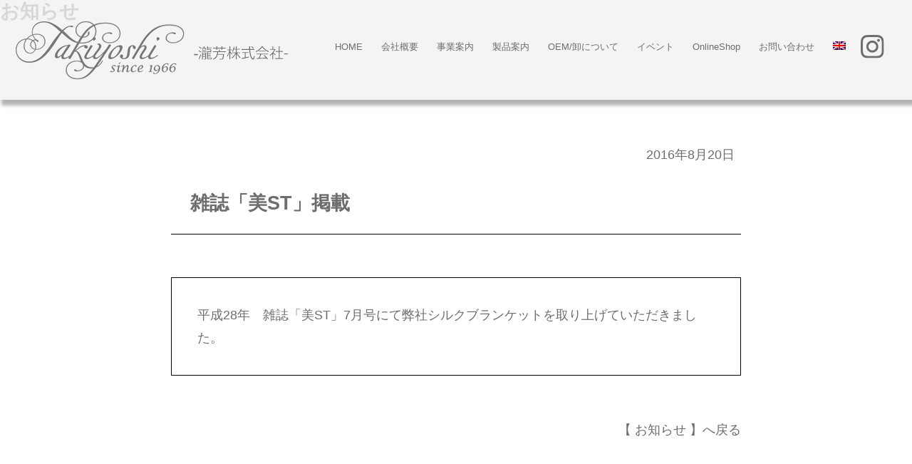

--- FILE ---
content_type: text/html; charset=UTF-8
request_url: https://takiyoshi.jp/2016/08/20/%E9%9B%91%E8%AA%8C%E3%80%8C%E7%BE%8Est%E3%80%8D%E3%81%AB%E6%8E%B2%E8%BC%89%E3%81%84%E3%81%9F%E3%81%A0%E3%81%8D%E3%81%BE%E3%81%97%E3%81%9F%E3%80%82/
body_size: 5033
content:

<!doctype html>
<html>
<head>
<meta charset="utf-8">
<meta name="viewport" content="width=device-width, initial-scale=1">
<title>雑誌「美ST」掲載｜瀧芳株式会社 | 寝装具・アパレル生地瀧芳株式会社 | 泉州のシルク毛布、シルク製品</title>
<meta name="Keywords" content="シルク毛布,シルク製品,寝具,瀧芳,泉大津">
<meta name="Description" content="世界で唯一「シルクの起毛」を実現。 毛布のまち・泉大津の歴史が織りなす最高級の品質を是非ご体感下さいませ。">
<link rel="icon" href="https://takiyoshi.jp/jp/wp-content/themes/takiyoshi_tmp/common/favicon.ico" type="image/vnd.microsoft.icon">
    <link href="https://takiyoshi.jp/jp/wp-content/themes/takiyoshi_tmp/css/common.css" type="text/css" rel="stylesheet">
    <link href="https://takiyoshi.jp/jp/wp-content/themes/takiyoshi_tmp/css/menu.css" type="text/css" rel="stylesheet">
<link href="https://cdnjs.cloudflare.com/ajax/libs/font-awesome/6.7.2/css/all.min.css" rel="stylesheet">
<script src="https://ajax.googleapis.com/ajax/libs/jquery/3.4.1/jquery.min.js"></script>
    <script src="https://takiyoshi.jp/jp/wp-content/themes/takiyoshi_tmp/js/javascript.js"></script>
<link rel="stylesheet" type="text/css" href="https://takiyoshi.jp/jp/wp-content/themes/takiyoshi_tmp/slick/slick.css"/>
<link rel="stylesheet" href="https://takiyoshi.jp/jp/wp-content/themes/takiyoshi_tmp/slick/slick-theme.css">
<script type="text/javascript" src="https://takiyoshi.jp/jp/wp-content/themes/takiyoshi_tmp/slick/slick.min.js"></script>
	<meta name='robots' content='max-image-preview:large' />
	<style>img:is([sizes="auto" i], [sizes^="auto," i]) { contain-intrinsic-size: 3000px 1500px }</style>
	<link rel='dns-prefetch' href='//webfonts.xserver.jp' />
<link rel='stylesheet' id='wp-block-library-css' href='https://takiyoshi.jp/jp/wp-includes/css/dist/block-library/style.min.css?ver=6.8.3' type='text/css' media='all' />
<style id='classic-theme-styles-inline-css' type='text/css'>
/*! This file is auto-generated */
.wp-block-button__link{color:#fff;background-color:#32373c;border-radius:9999px;box-shadow:none;text-decoration:none;padding:calc(.667em + 2px) calc(1.333em + 2px);font-size:1.125em}.wp-block-file__button{background:#32373c;color:#fff;text-decoration:none}
</style>
<style id='global-styles-inline-css' type='text/css'>
:root{--wp--preset--aspect-ratio--square: 1;--wp--preset--aspect-ratio--4-3: 4/3;--wp--preset--aspect-ratio--3-4: 3/4;--wp--preset--aspect-ratio--3-2: 3/2;--wp--preset--aspect-ratio--2-3: 2/3;--wp--preset--aspect-ratio--16-9: 16/9;--wp--preset--aspect-ratio--9-16: 9/16;--wp--preset--color--black: #000000;--wp--preset--color--cyan-bluish-gray: #abb8c3;--wp--preset--color--white: #ffffff;--wp--preset--color--pale-pink: #f78da7;--wp--preset--color--vivid-red: #cf2e2e;--wp--preset--color--luminous-vivid-orange: #ff6900;--wp--preset--color--luminous-vivid-amber: #fcb900;--wp--preset--color--light-green-cyan: #7bdcb5;--wp--preset--color--vivid-green-cyan: #00d084;--wp--preset--color--pale-cyan-blue: #8ed1fc;--wp--preset--color--vivid-cyan-blue: #0693e3;--wp--preset--color--vivid-purple: #9b51e0;--wp--preset--gradient--vivid-cyan-blue-to-vivid-purple: linear-gradient(135deg,rgba(6,147,227,1) 0%,rgb(155,81,224) 100%);--wp--preset--gradient--light-green-cyan-to-vivid-green-cyan: linear-gradient(135deg,rgb(122,220,180) 0%,rgb(0,208,130) 100%);--wp--preset--gradient--luminous-vivid-amber-to-luminous-vivid-orange: linear-gradient(135deg,rgba(252,185,0,1) 0%,rgba(255,105,0,1) 100%);--wp--preset--gradient--luminous-vivid-orange-to-vivid-red: linear-gradient(135deg,rgba(255,105,0,1) 0%,rgb(207,46,46) 100%);--wp--preset--gradient--very-light-gray-to-cyan-bluish-gray: linear-gradient(135deg,rgb(238,238,238) 0%,rgb(169,184,195) 100%);--wp--preset--gradient--cool-to-warm-spectrum: linear-gradient(135deg,rgb(74,234,220) 0%,rgb(151,120,209) 20%,rgb(207,42,186) 40%,rgb(238,44,130) 60%,rgb(251,105,98) 80%,rgb(254,248,76) 100%);--wp--preset--gradient--blush-light-purple: linear-gradient(135deg,rgb(255,206,236) 0%,rgb(152,150,240) 100%);--wp--preset--gradient--blush-bordeaux: linear-gradient(135deg,rgb(254,205,165) 0%,rgb(254,45,45) 50%,rgb(107,0,62) 100%);--wp--preset--gradient--luminous-dusk: linear-gradient(135deg,rgb(255,203,112) 0%,rgb(199,81,192) 50%,rgb(65,88,208) 100%);--wp--preset--gradient--pale-ocean: linear-gradient(135deg,rgb(255,245,203) 0%,rgb(182,227,212) 50%,rgb(51,167,181) 100%);--wp--preset--gradient--electric-grass: linear-gradient(135deg,rgb(202,248,128) 0%,rgb(113,206,126) 100%);--wp--preset--gradient--midnight: linear-gradient(135deg,rgb(2,3,129) 0%,rgb(40,116,252) 100%);--wp--preset--font-size--small: 13px;--wp--preset--font-size--medium: 20px;--wp--preset--font-size--large: 36px;--wp--preset--font-size--x-large: 42px;--wp--preset--spacing--20: 0.44rem;--wp--preset--spacing--30: 0.67rem;--wp--preset--spacing--40: 1rem;--wp--preset--spacing--50: 1.5rem;--wp--preset--spacing--60: 2.25rem;--wp--preset--spacing--70: 3.38rem;--wp--preset--spacing--80: 5.06rem;--wp--preset--shadow--natural: 6px 6px 9px rgba(0, 0, 0, 0.2);--wp--preset--shadow--deep: 12px 12px 50px rgba(0, 0, 0, 0.4);--wp--preset--shadow--sharp: 6px 6px 0px rgba(0, 0, 0, 0.2);--wp--preset--shadow--outlined: 6px 6px 0px -3px rgba(255, 255, 255, 1), 6px 6px rgba(0, 0, 0, 1);--wp--preset--shadow--crisp: 6px 6px 0px rgba(0, 0, 0, 1);}:where(.is-layout-flex){gap: 0.5em;}:where(.is-layout-grid){gap: 0.5em;}body .is-layout-flex{display: flex;}.is-layout-flex{flex-wrap: wrap;align-items: center;}.is-layout-flex > :is(*, div){margin: 0;}body .is-layout-grid{display: grid;}.is-layout-grid > :is(*, div){margin: 0;}:where(.wp-block-columns.is-layout-flex){gap: 2em;}:where(.wp-block-columns.is-layout-grid){gap: 2em;}:where(.wp-block-post-template.is-layout-flex){gap: 1.25em;}:where(.wp-block-post-template.is-layout-grid){gap: 1.25em;}.has-black-color{color: var(--wp--preset--color--black) !important;}.has-cyan-bluish-gray-color{color: var(--wp--preset--color--cyan-bluish-gray) !important;}.has-white-color{color: var(--wp--preset--color--white) !important;}.has-pale-pink-color{color: var(--wp--preset--color--pale-pink) !important;}.has-vivid-red-color{color: var(--wp--preset--color--vivid-red) !important;}.has-luminous-vivid-orange-color{color: var(--wp--preset--color--luminous-vivid-orange) !important;}.has-luminous-vivid-amber-color{color: var(--wp--preset--color--luminous-vivid-amber) !important;}.has-light-green-cyan-color{color: var(--wp--preset--color--light-green-cyan) !important;}.has-vivid-green-cyan-color{color: var(--wp--preset--color--vivid-green-cyan) !important;}.has-pale-cyan-blue-color{color: var(--wp--preset--color--pale-cyan-blue) !important;}.has-vivid-cyan-blue-color{color: var(--wp--preset--color--vivid-cyan-blue) !important;}.has-vivid-purple-color{color: var(--wp--preset--color--vivid-purple) !important;}.has-black-background-color{background-color: var(--wp--preset--color--black) !important;}.has-cyan-bluish-gray-background-color{background-color: var(--wp--preset--color--cyan-bluish-gray) !important;}.has-white-background-color{background-color: var(--wp--preset--color--white) !important;}.has-pale-pink-background-color{background-color: var(--wp--preset--color--pale-pink) !important;}.has-vivid-red-background-color{background-color: var(--wp--preset--color--vivid-red) !important;}.has-luminous-vivid-orange-background-color{background-color: var(--wp--preset--color--luminous-vivid-orange) !important;}.has-luminous-vivid-amber-background-color{background-color: var(--wp--preset--color--luminous-vivid-amber) !important;}.has-light-green-cyan-background-color{background-color: var(--wp--preset--color--light-green-cyan) !important;}.has-vivid-green-cyan-background-color{background-color: var(--wp--preset--color--vivid-green-cyan) !important;}.has-pale-cyan-blue-background-color{background-color: var(--wp--preset--color--pale-cyan-blue) !important;}.has-vivid-cyan-blue-background-color{background-color: var(--wp--preset--color--vivid-cyan-blue) !important;}.has-vivid-purple-background-color{background-color: var(--wp--preset--color--vivid-purple) !important;}.has-black-border-color{border-color: var(--wp--preset--color--black) !important;}.has-cyan-bluish-gray-border-color{border-color: var(--wp--preset--color--cyan-bluish-gray) !important;}.has-white-border-color{border-color: var(--wp--preset--color--white) !important;}.has-pale-pink-border-color{border-color: var(--wp--preset--color--pale-pink) !important;}.has-vivid-red-border-color{border-color: var(--wp--preset--color--vivid-red) !important;}.has-luminous-vivid-orange-border-color{border-color: var(--wp--preset--color--luminous-vivid-orange) !important;}.has-luminous-vivid-amber-border-color{border-color: var(--wp--preset--color--luminous-vivid-amber) !important;}.has-light-green-cyan-border-color{border-color: var(--wp--preset--color--light-green-cyan) !important;}.has-vivid-green-cyan-border-color{border-color: var(--wp--preset--color--vivid-green-cyan) !important;}.has-pale-cyan-blue-border-color{border-color: var(--wp--preset--color--pale-cyan-blue) !important;}.has-vivid-cyan-blue-border-color{border-color: var(--wp--preset--color--vivid-cyan-blue) !important;}.has-vivid-purple-border-color{border-color: var(--wp--preset--color--vivid-purple) !important;}.has-vivid-cyan-blue-to-vivid-purple-gradient-background{background: var(--wp--preset--gradient--vivid-cyan-blue-to-vivid-purple) !important;}.has-light-green-cyan-to-vivid-green-cyan-gradient-background{background: var(--wp--preset--gradient--light-green-cyan-to-vivid-green-cyan) !important;}.has-luminous-vivid-amber-to-luminous-vivid-orange-gradient-background{background: var(--wp--preset--gradient--luminous-vivid-amber-to-luminous-vivid-orange) !important;}.has-luminous-vivid-orange-to-vivid-red-gradient-background{background: var(--wp--preset--gradient--luminous-vivid-orange-to-vivid-red) !important;}.has-very-light-gray-to-cyan-bluish-gray-gradient-background{background: var(--wp--preset--gradient--very-light-gray-to-cyan-bluish-gray) !important;}.has-cool-to-warm-spectrum-gradient-background{background: var(--wp--preset--gradient--cool-to-warm-spectrum) !important;}.has-blush-light-purple-gradient-background{background: var(--wp--preset--gradient--blush-light-purple) !important;}.has-blush-bordeaux-gradient-background{background: var(--wp--preset--gradient--blush-bordeaux) !important;}.has-luminous-dusk-gradient-background{background: var(--wp--preset--gradient--luminous-dusk) !important;}.has-pale-ocean-gradient-background{background: var(--wp--preset--gradient--pale-ocean) !important;}.has-electric-grass-gradient-background{background: var(--wp--preset--gradient--electric-grass) !important;}.has-midnight-gradient-background{background: var(--wp--preset--gradient--midnight) !important;}.has-small-font-size{font-size: var(--wp--preset--font-size--small) !important;}.has-medium-font-size{font-size: var(--wp--preset--font-size--medium) !important;}.has-large-font-size{font-size: var(--wp--preset--font-size--large) !important;}.has-x-large-font-size{font-size: var(--wp--preset--font-size--x-large) !important;}
:where(.wp-block-post-template.is-layout-flex){gap: 1.25em;}:where(.wp-block-post-template.is-layout-grid){gap: 1.25em;}
:where(.wp-block-columns.is-layout-flex){gap: 2em;}:where(.wp-block-columns.is-layout-grid){gap: 2em;}
:root :where(.wp-block-pullquote){font-size: 1.5em;line-height: 1.6;}
</style>
<link rel="https://api.w.org/" href="https://takiyoshi.jp/wp-json/" /><link rel="alternate" title="JSON" type="application/json" href="https://takiyoshi.jp/wp-json/wp/v2/posts/416" /><link rel="canonical" href="https://takiyoshi.jp/2016/08/20/%e9%9b%91%e8%aa%8c%e3%80%8c%e7%be%8est%e3%80%8d%e3%81%ab%e6%8e%b2%e8%bc%89%e3%81%84%e3%81%9f%e3%81%a0%e3%81%8d%e3%81%be%e3%81%97%e3%81%9f%e3%80%82/" />
<link rel='shortlink' href='https://takiyoshi.jp/?p=416' />
<link rel="alternate" title="oEmbed (JSON)" type="application/json+oembed" href="https://takiyoshi.jp/wp-json/oembed/1.0/embed?url=https%3A%2F%2Ftakiyoshi.jp%2F2016%2F08%2F20%2F%25e9%259b%2591%25e8%25aa%258c%25e3%2580%258c%25e7%25be%258est%25e3%2580%258d%25e3%2581%25ab%25e6%258e%25b2%25e8%25bc%2589%25e3%2581%2584%25e3%2581%259f%25e3%2581%25a0%25e3%2581%258d%25e3%2581%25be%25e3%2581%2597%25e3%2581%259f%25e3%2580%2582%2F" />
<link rel="alternate" title="oEmbed (XML)" type="text/xml+oembed" href="https://takiyoshi.jp/wp-json/oembed/1.0/embed?url=https%3A%2F%2Ftakiyoshi.jp%2F2016%2F08%2F20%2F%25e9%259b%2591%25e8%25aa%258c%25e3%2580%258c%25e7%25be%258est%25e3%2580%258d%25e3%2581%25ab%25e6%258e%25b2%25e8%25bc%2589%25e3%2581%2584%25e3%2581%259f%25e3%2581%25a0%25e3%2581%258d%25e3%2581%25be%25e3%2581%2597%25e3%2581%259f%25e3%2580%2582%2F&#038;format=xml" />
<link rel="icon" href="https://takiyoshi.jp/jp/wp-content/uploads/2024/03/c478b1a6dedb96603a486610161ab963-2-150x150.jpeg" sizes="32x32" />
<link rel="icon" href="https://takiyoshi.jp/jp/wp-content/uploads/2024/03/c478b1a6dedb96603a486610161ab963-2-300x300.jpeg" sizes="192x192" />
<link rel="apple-touch-icon" href="https://takiyoshi.jp/jp/wp-content/uploads/2024/03/c478b1a6dedb96603a486610161ab963-2-300x300.jpeg" />
<meta name="msapplication-TileImage" content="https://takiyoshi.jp/jp/wp-content/uploads/2024/03/c478b1a6dedb96603a486610161ab963-2-300x300.jpeg" />
</head>

<body>
    <div class="wrap">
			<header>
        <h1><a href="https://takiyoshi.jp"><img src="https://takiyoshi.jp/jp/wp-content/themes/takiyoshi_tmp/common/logo_h1.png" alt=""></a></h1>
		<div class="headermenu">
				<ul>
		<li><a href="https://takiyoshi.jp">HOME</a></li>
		<li><a href="https://takiyoshi.jp/company">会社概要</a></li>            
		<li><a href="https://takiyoshi.jp/about">事業案内</a></li>            
		<li><a href="https://takiyoshi.jp/category/item/">製品案内</a></li>
		<li><a href="https://takiyoshi.jp/OEM/">OEM/卸について</a></li>
        <li><a href="https://takiyoshi.jp/category/event/">イベント</a></li>
        <li><a href="https://www.rakuten.ne.jp/gold/puresilk/" target="_blank">OnlineShop</a></li>
		<li><a href="https://takiyoshi.jp/contact">お問い合わせ</a></li>
		<li><a href="https://takiyoshi.jp/eng/"><img src="https://takiyoshi.jp/jp/wp-content/themes/takiyoshi_tmp/common/en.png" width="18" height="12" alt="english"/></a></li>
		</ul>
        <!-- sns -->
        <div class="snsBox">
            <a href="https://www.instagram.com/takiyoshi_official/" target="_blank"><img src="https://takiyoshi.jp/jp/wp-content/themes/takiyoshi_tmp/common/icon_insta.png" alt="instagram"></a>
        </div>
		</div>
		
		<!-- navi -->
	  <div class="navi">
			<div class="cp_cont">
	<div class="cp_offcm01">
		<input type="checkbox" id="cp_toggle01">
		<label for="cp_toggle01"><span></span></label>
		<div class="cp_menu">
		<ul>
		<li><a href="https://takiyoshi.jp">HOME</a></li>
		<li><a href="https://takiyoshi.jp/company">会社概要</a></li>
			<li><a href="https://takiyoshi.jp/greetings">-　ご挨拶</a></li>
			<li><a href="https://takiyoshi.jp/history">-　概要・沿革</a></li>
		<li><a href="https://takiyoshi.jp/about">事業案内</a></li>            
			<li><a href="https://takiyoshi.jp/takiyoshis-presistence">-　瀧芳のこだわり</a></li>
			<li><a href="https://takiyoshi.jp/our-5-craftsman">-　5人の匠</a></li>
			<li><a href="https://takiyoshi.jp/waving-process">-　織り工程</a></li>
			<li><a href="https://takiyoshi.jp/dyeing-process">-　染め工程</a></li>
			<li><a href="https://takiyoshi.jp/nappingshirring-process">-　起毛＆シャーリング工程</a></li>
			<li><a href="https://takiyoshi.jp/sewing-process">-　縫製工程</a></li>
		<li><a href="https://takiyoshi.jp/category/item/">製品案内</a></li>
		<li><a href="https://takiyoshi.jp/OEM/">OEM/卸について</a></li>
		<li><a href="https://takiyoshi.jp/category/news/">お知らせ</a></li>
        <li><a href="https://takiyoshi.jp/category/event/">イベント</a></li>
		<li><a href="https://takiyoshi.jp/contact">お問い合わせ</a></li>
		<li><a href="https://takiyoshi.jp/document-request">資料請求</a></li>
		<li><a href="https://takiyoshi.jp/links">関連企業リンク</a></li>
        <li><a href="https://www.rakuten.ne.jp/gold/puresilk/" target="_blank">OnlineShop</a></li>
			<br>
		<li><a href="https://takiyoshi.jp/eng/"><img src="https://takiyoshi.jp/jp/wp-content/themes/takiyoshi_tmp/common/en.png" width="18" height="12" alt="english"/></a></li>
		</ul>

        <!-- sns -->
        <div class="snsBox">
            <a href="https://www.instagram.com/takiyoshi_official/" target="_blank"><img src="https://takiyoshi.jp/jp/wp-content/themes/takiyoshi_tmp/common/icon_insta.png" alt="Instagram"></a>
        </div>
		</div>
	</div>
	</div>
	  </div>
		
		<meta name='robots' content='max-image-preview:large' />
	<style>img:is([sizes="auto" i], [sizes^="auto," i]) { contain-intrinsic-size: 3000px 1500px }</style>
	<link rel='dns-prefetch' href='//webfonts.xserver.jp' />
<link rel="https://api.w.org/" href="https://takiyoshi.jp/wp-json/" /><link rel="alternate" title="JSON" type="application/json" href="https://takiyoshi.jp/wp-json/wp/v2/posts/416" /><link rel="canonical" href="https://takiyoshi.jp/2016/08/20/%e9%9b%91%e8%aa%8c%e3%80%8c%e7%be%8est%e3%80%8d%e3%81%ab%e6%8e%b2%e8%bc%89%e3%81%84%e3%81%9f%e3%81%a0%e3%81%8d%e3%81%be%e3%81%97%e3%81%9f%e3%80%82/" />
<link rel='shortlink' href='https://takiyoshi.jp/?p=416' />
<link rel="alternate" title="oEmbed (JSON)" type="application/json+oembed" href="https://takiyoshi.jp/wp-json/oembed/1.0/embed?url=https%3A%2F%2Ftakiyoshi.jp%2F2016%2F08%2F20%2F%25e9%259b%2591%25e8%25aa%258c%25e3%2580%258c%25e7%25be%258est%25e3%2580%258d%25e3%2581%25ab%25e6%258e%25b2%25e8%25bc%2589%25e3%2581%2584%25e3%2581%259f%25e3%2581%25a0%25e3%2581%258d%25e3%2581%25be%25e3%2581%2597%25e3%2581%259f%25e3%2580%2582%2F" />
<link rel="alternate" title="oEmbed (XML)" type="text/xml+oembed" href="https://takiyoshi.jp/wp-json/oembed/1.0/embed?url=https%3A%2F%2Ftakiyoshi.jp%2F2016%2F08%2F20%2F%25e9%259b%2591%25e8%25aa%258c%25e3%2580%258c%25e7%25be%258est%25e3%2580%258d%25e3%2581%25ab%25e6%258e%25b2%25e8%25bc%2589%25e3%2581%2584%25e3%2581%259f%25e3%2581%25a0%25e3%2581%258d%25e3%2581%25be%25e3%2581%2597%25e3%2581%259f%25e3%2580%2582%2F&#038;format=xml" />
<link rel="icon" href="https://takiyoshi.jp/jp/wp-content/uploads/2024/03/c478b1a6dedb96603a486610161ab963-2-150x150.jpeg" sizes="32x32" />
<link rel="icon" href="https://takiyoshi.jp/jp/wp-content/uploads/2024/03/c478b1a6dedb96603a486610161ab963-2-300x300.jpeg" sizes="192x192" />
<link rel="apple-touch-icon" href="https://takiyoshi.jp/jp/wp-content/uploads/2024/03/c478b1a6dedb96603a486610161ab963-2-300x300.jpeg" />
<meta name="msapplication-TileImage" content="https://takiyoshi.jp/jp/wp-content/uploads/2024/03/c478b1a6dedb96603a486610161ab963-2-300x300.jpeg" />
	</header>		
<!-- single -->
		<div class="Container single">
<section>
				<h2>お知らせ</h2>
			<div class="contents">
<div class="singleContent">
<div class="listArea">

<div class="date"><span><time datetime="2016-08-20T10:19:12+09:00">2016年8月20日</time></span></div>
<h3>雑誌「美ST」掲載</h3>

<div class="textarea">
平成28年　雑誌「美ST」7月号にて弊社シルクブランケットを取り上げていただきました。</div>
        <div class="backcategory"><a href="https://takiyoshi.jp/?cat=2"><span>【 お知らせ 】へ戻る</span></a></div>

</div>
</div>

  

            </div>
</section>
	</div>
        <!-- top -->
      <div id="page_top"><a href="#"></a></div>
	<footer>
		<div class="contents">
	<div class="menu01"><ul><li><a href="https://takiyoshi.jp/company">会社情報</a></li><li><a href="https://takiyoshi.jp/greetings">　ご挨拶</a></li><li><a href="https://takiyoshi.jp/history">　概要・沿革</a></li><li><a href="https://takiyoshi.jp/about">事業案内</a></li><li><a href="https://takiyoshi.jp/takiyoshis-presistence">　瀧芳のこだわり</a></li><li><a href="https://takiyoshi.jp/our-5-craftsman">　5人の匠</a></li><li><a href="https://takiyoshi.jp/waving-process">　織り工程</a></li><li><a href="https://takiyoshi.jp/dyeing-process">　染め工程</a></li><li><a href="https://takiyoshi.jp/nappingshirring-process">　起毛＆シャーリング工程</a></li><li><a href="https://takiyoshi.jp/sewing-process">　縫製工程</a></li></ul></div>
	<div class="menu02"><ul><li><a href="https://takiyoshi.jp/category/item/">製品情報</a></li><li><a href="https://takiyoshi.jp/OEM/">OEM/卸について</a></li><li><a href="https://takiyoshi.jp/category/news/">お知らせ</a></li><li><a href="https://takiyoshi.jp/category/event/">イベント</a></li><li><a href="https://takiyoshi.jp/contact">お問い合わせ</a></li><li><a href="https://takiyoshi.jp/document-request">資料請求</a></li><li><a href="https://takiyoshi.jp/links">関連企業リンク</a></li><li><a href="https://izumiotsu.shopselect.net/" target="_blank">OnlineShop</a></li></ul></div>
			<div class="company"><p class="title">Company Info</p><p>瀧芳株式会社</p><p><img src="https://takiyoshi.jp/jp/wp-content/themes/takiyoshi_tmp/common/icon_map.png" alt=""/> 大阪府泉大津市河原町4-38</p><p><img src="https://takiyoshi.jp/jp/wp-content/themes/takiyoshi_tmp/common/icon_tel.png" alt=""/> 0725-33-3401</p><p><a href="m&#97;i&#108;t&#111;:&#107;&#116;&#46;&#116;a&#107;&#105;&#121;&#111;&#115;&#104;&#105;1&#57;&#54;&#54;&#64;&#103;ma&#105;&#108;.&#99;o&#109;"><img src="https://takiyoshi.jp/jp/wp-content/themes/takiyoshi_tmp/common/icon_mail.png" alt=""/> E-mail</a></p></div>
			</div>
	<div class="copyright"><h3>TAKIYOSHI　<span>瀧芳株式会社</span></h3>CopyRight Takiyoshi CO.,Ltd. All Right Reserved.</div>
	</footer>
	</div>
<script type="speculationrules">
{"prefetch":[{"source":"document","where":{"and":[{"href_matches":"\/*"},{"not":{"href_matches":["\/jp\/wp-*.php","\/jp\/wp-admin\/*","\/jp\/wp-content\/uploads\/*","\/jp\/wp-content\/*","\/jp\/wp-content\/plugins\/*","\/jp\/wp-content\/themes\/takiyoshi_tmp\/*","\/*\\?(.+)"]}},{"not":{"selector_matches":"a[rel~=\"nofollow\"]"}},{"not":{"selector_matches":".no-prefetch, .no-prefetch a"}}]},"eagerness":"conservative"}]}
</script>
</body>
</html>

--- FILE ---
content_type: text/css
request_url: https://takiyoshi.jp/jp/wp-content/themes/takiyoshi_tmp/css/common.css
body_size: 5987
content:
@charset "utf-8";
/* CSS Document */

html,body{font-family: "游ゴシック体", YuGothic, "游ゴシック Medium", "Yu Gothic Medium", "游ゴシック", "Yu Gothic", "メイリオ", sans-serif;font-size: 18px;}
body.home{line-height: 1.8em;margin: 0;padding: 0;overflow-x: hidden;color: #6d6d6d;}
body{line-height: 1.8em;margin: 0;padding: 0;overflow-x: hidden;color: #6d6d6d;background-color: #fff;}
a{color: #6d6d6d;text-decoration:none;}
a:hover{color: rgba(109,109,109,.70);}
section{width: 100%;margin: 0;padding: 0;}
table {  border-collapse: collapse;  border-spacing: 0;}
.wrap{	overflow-x: hidden;position: relative;min-height: 100vh;box-sizing: border-box;}
.clearfix::after {  content: "";  display: block;  clear: both;}
.Container{width: 100%;margin: 0;padding: 0;}
.Container::after {  content: "";  display: block;  clear: both;}
.contents{margin: 0 auto;padding: 0;width:1000px;}
.contents::after {  content: "";  display: block;  clear: both;}
.contents h2{font-size: 38px;margin: 30px auto auto;padding: .5em;box-sizing: border-box;color: #6d6d6d;text-align: center;}
a:hover img{opacity:0.6;filter: alpha(opacity=60);-ms-filter: "alpha( pacity=60 )";}
.small{font-size: 14px;}
@media screen and (max-width:1080px){
.Container{width: 100%;margin: 0 0 250px;padding: 0;}

}
@media screen and (max-width:1000px){
.contents{margin: 30px auto 30px;padding: 0;width:100%;}
}
@media screen and (max-width:414px){
html,body{font-family: "游ゴシック体", YuGothic, "游ゴシック Medium", "Yu Gothic Medium", "游ゴシック", "Yu Gothic", "メイリオ", sans-serif;font-size: 14px;}
.contents{margin: 0 auto;padding: 0;width:100%;}
.small{font-size: 10px;}
.contents h2{font-size: 20px;margin: 15px auto auto;padding: .5em;box-sizing: border-box;}
}

header{position: fixed;width: 100%;padding: 0;box-sizing:border-box; margin: 0;background-color: rgba(242,242,242,.80);height: 140px;box-shadow:5px 5px 5px 3px rgba(0, 0, 0, 0.3);z-index: 10;}
header::after {  content: "";  display: block;  clear: both;}
header h1{float:left;width:390px;display: block;margin-left: .5em;}
header h1 a img{height: 100%;}
header .headermenu{display: block;margin: auto 2em;float: right;}
header .headermenu ul{display: block;margin: auto;padding: 50px 0;float: left;}
header .headermenu li{display: block;margin: auto 1em;float: left;}
header .headermenu .snsBox{height: 40px;margin:45px;width:40px;display: block;float: left;}
header .headermenu .snsBox::after {  content: "";  display: block;  clear: both;}
header .headermenu .snsBox a{height: 100%;margin:auto;display: block;float: left;}
header .headermenu .snsBox a img{height: 100%;}
header .navi{display: none;}
@media screen and (max-width:1080px){
header{position: fixed;width: 100%;padding: 0 10px;box-sizing:border-box; margin: 0;background-color: rgba(242,242,242,1.00);height: 70px;}
header h1{float:left;width:auto;display: block;height: 100%;margin: 0;padding: 0;}
header .headermenu{display: none;}
header .navi{display: block;}
header .navi .snsBox{text-align: center;}
}
@media (orientation: landscape)and (max-width: 1550px){
header .headermenu li{display: block;margin: auto 1em;float: left;font-size: 13px;}
header .headermenu .snsBox{height: 40px;margin:45px 0 45px .2em;width:40px;display: block;float: left;}
}
@media (orientation: landscape)and (max-width: 1300px){
header h1{float:left;width:300px;display: block;margin-left: .5em;}
}
@media (orientation: landscape)and (max-width: 1080px){
header{position: fixed;width: 100%;padding: 0 10px;box-sizing:border-box; margin: 0;background-color: rgba(242,242,242,.80);height: 70px;box-shadow:5px 5px 5px 3px rgba(0, 0, 0, 0.3);z-index: 10;}
header::after {  content: "";  display: block;  clear: both;}
header h1{float:left;width:auto;height: 100%; display: block;margin: 0;padding: 0;}
header .headermenu{display: none;}
header .navi{display: block;}
header .navi .snsBox{text-align: center;}
}

section{height: auto;min-height: 100vh;margin: 0;padding: 0;box-sizing: border-box;position:relative;}
@media screen and (max-width:1080px){
section{min-height: initial;height: auto;margin: 0;padding: 0;box-sizing: border-box;}
}
@media (orientation: landscape)and (max-width: 1080px){
section{min-height: initial;height: auto;margin: 0;padding: 0;box-sizing: border-box;}
}

/* main */
section.mainArea{position: relative;margin: 0;padding: 0;text-align: center;overflow: hidden;height: 100vh;line-height: 0;}
section.mainArea img{height: auto;width: 100%;}
@media screen and (max-width:1500px){
section.mainArea{position: relative;top: 80px; margin: 0;padding: 0;text-align: center;height: initial; height: auto;}
section.mainArea img{height: auto;width: 100%;}
}
@media screen and (max-width:430px){
section.mainArea{width: 100%; display: block;margin: 0;padding: 70px 0 0 0;overflow-y: hidden;}
section.mainArea img{height: auto;width: 100%;}
}
@media (orientation: landscape)and (max-width: 1080px){
section.mainArea{position: relative;margin: 0;padding:0;box-sizing: border-box;text-align: center;overflow: auto; height: initial; height: auto;}
section.mainArea img{height: auto;width: 100%;}
}
@media (orientation: landscape)and (max-width:700px){
section.mainArea{position: relative;top: 0px; margin: 0;padding: 0;text-align: center;height: initial; height: auto;}
section.mainArea img{height: auto;width: 100%;}
}

/* about */
section.aboutArea{position: relative;margin: 0;padding: 140px 0 0 0;box-sizing: border-box; color: #6d6d6d;background-image: url("../images/pc_about_bg.jpg");background-position: center;background-repeat: no-repeat;background-size: cover;}
section.aboutArea::after {  content: "";  display: block;  clear: both;}
section.aboutArea .box01{width: 50%; height: auto;min-height: 60vh; margin: 140px auto 140px 0;float: left;}
section.aboutArea .box01 h3{font-size: 40px;text-align: center;line-height: 1.8em;}
section.aboutArea .box01 .textBox {width:80%;margin: 30px auto;line-height: 1.8em;text-align: center;}
section.aboutArea .box01 .more{text-align: center;margin: 3em auto auto;}
section.aboutArea .box01 .more a{color:#6d6d6d;background-color: rgba(255,255,255,1.00);padding: 5px 30px;border: 1px solid #6d6d6d;border-radius: 20px;}
section.aboutArea .box01 .more a:hover{color:rgba(109,109,109,.80);background-color: rgba(255,255,255,.50);padding: 5px 30px;border: 1px solid #6d6d6d;}
@media screen and (max-width:1080px){
section.aboutArea{margin: 0;padding: 70px 0;background-image: url("../images/sp_about_bg.jpg");background-position: center;background-repeat: no-repeat;background-size: cover;}
section.aboutArea .box01{width: 90%; height: auto;min-height: 60vh; margin: 70px auto;float: none;padding: 60px 30px;box-sizing: border-box;background-color: rgba(255,255,255,.60);}
section.aboutArea .box01 h3{font-size: 30px;text-align: center;line-height: 1.8em;}
section.aboutArea .box01 .textBox {width:90%;margin: 15px auto;line-height: 1.8em;}
}
@media screen and (max-width:430px){
section.aboutArea{margin: 0;padding: 15px 0;background-image: url("../images/sp_about_bg.jpg");background-position: center;background-repeat: no-repeat;background-size: cover;}
section.aboutArea .box01 h3{font-size: 20px;text-align: center;line-height: 1.5em;}
}
@media (orientation: landscape)and (max-width: 1080px){
section.aboutArea{position: relative;margin: 0;padding: 0;box-sizing: border-box; color: #6d6d6d;background-image: url("../images/pc_about_bg.jpg");background-position: top center;background-repeat: no-repeat;background-size: cover;}
section.aboutArea .box01{width: 50%; height: auto;min-height: 60vh; margin: 70px auto 70px 0;float: left;background-color: rgba(255,255,255,.0);}
section.aboutArea .box01 h3{font-size: 30px;text-align: center;line-height: 1.8em;}
section.aboutArea .box01 .textBox {width:90%;margin: 30px auto;line-height: 1.5em;text-align: center;font-size: 13px;}
}
@media (orientation: landscape)and (max-width:700px){
section.aboutArea{margin: 0;padding: 70px 0;background-image: url("../images/sp_about_bg.jpg");background-position: top center;background-repeat: no-repeat;background-size: cover;}
section.aboutArea .box01{width: 90%; height: auto;min-height: 60vh; margin: 70px auto;float: none;padding: 60px 30px;box-sizing: border-box;background-color: rgba(255,255,255,.60);}
section.aboutArea .box01 h3{font-size: 30px;text-align: center;line-height: 1.8em;}
section.aboutArea .box01 .textBox {width:90%;margin: 15px auto;line-height: 1.8em;}
}

/* lineup */
section.lineupArea{position: relative;margin: 0;padding: 140px 0;box-sizing: border-box; color: #6d6d6d;background-color: #f0e9d6;}
section.lineupArea::after {  content: "";  display: block;  clear: both;}
section.lineupArea h2{font-size: 40px; margin: 60px auto;text-align: center;}
section.lineupArea .textarea{width: 90%;margin: 30px auto;text-align: center;}
section.lineupArea .itemarea{width: 1000px;margin: 30px auto;display:block;}
section.lineupArea .itemarea .itembox{width: 29%;margin: 1.5%;display: inline-block;}
section.lineupArea .itemarea .itembox .image{position: relative;}
section.lineupArea .itemarea .itembox .image::before{    display: block;    content: '';    padding-top: 100%;}
section.lineupArea .itemarea .itembox .image img{    position: absolute;    top: 0;    width: 100%;    height: 100%; border-radius: 100%; object-fit: cover;}
section.lineupArea .more{text-align: center;margin: 3em auto auto;}
section.lineupArea .more a{color:#6d6d6d;background-color: rgba(255,255,255,1.00);padding: 5px 30px;border: 1px solid #6d6d6d;border-radius: 20px;}
section.lineupArea .more a:hover{color:rgba(109,109,109,.80);background-color: rgba(255,255,255,.50);padding: 5px 30px;border: 1px solid #6d6d6d;}
@media screen and (max-width:1080px){
section.lineupArea{margin: 0;padding: 70px 0;box-sizing: border-box; color: #6d6d6d;background-color: #f0e9d6;}
section.lineupArea .itemarea{width: 90%;margin: 30px auto;}
}
@media screen and (max-width:430px){
section.lineupArea{margin: 0;padding: 15px 0 70px 0;box-sizing: border-box; color: #6d6d6d;background-color: #f0e9d6;}
section.lineupArea h2{font-size: 20px; margin: 30px auto;text-align: center;}
section.lineupArea .itemarea .itembox{width: 45%;margin: 1.5%;display: inline-block;}
}
@media (orientation: landscape)and (max-width: 1080px){
section.lineupArea{margin: 0;padding: 70px 0;box-sizing: border-box; color: #6d6d6d;background-color: #f0e9d6;}
section.lineupArea .itemarea{width: 90%;margin: 30px auto;}
}
@media (orientation: landscape)and (max-width:700px){
section.lineupArea{margin: 0;padding: 70px 0;box-sizing: border-box; color: #6d6d6d;background-color: #f0e9d6;}
section.lineupArea .itemarea{width: 90%;margin: 30px auto;}
}

/* meister */
section.meisterArea{position: relative;margin: 0;padding: 140px 0;box-sizing: border-box; color: #6d6d6d;background-color: #f5f1ed;}
section.meisterArea::after {  content: "";  display: block;  clear: both;}
section.meisterArea h2{width: 50%;display: block; float: left; font-size: 50px; margin: 60px auto 60px 0;text-align: center;}
section.meisterArea h2 span{font-size: 30px;}
section.meisterArea .imagesBox{width: 50%;margin: 30px 0;text-align: center;display: block;float: right;}
section.meisterArea .imagesBox img{width: 90%;margin: 0;padding: 0;}
section.meisterArea .textBox{width: 40%;font-size: 25px; line-height: 1.5em; margin: 30px auto 30px 0;padding: 0 50px; text-align: left; display:block;float:right;}
section.meisterArea .itemarea .itembox{width: 29%;margin: 1.5%;display: inline-block;}
@media screen and (max-width:1500px){
section.meisterArea{margin: 0;padding: 70px 0;box-sizing: border-box;}
section.meisterArea h2{width: 100%;float: none; font-size: 40px; margin: 30px auto 60px 0;text-align: center;}
section.meisterArea h2 span{font-size: 20px;}
section.meisterArea .imagesBox{width: 50%;margin: 30px auto;text-align: left; float: right;}
section.meisterArea .imagesBox img{width: 80%;margin: 0;padding: 0;}
section.meisterArea .textBox{width: 45;font-size: 20px;margin: 10px auto;padding: 0;text-align: left; display:block;float:right;}
}
@media screen and (max-width:1080px){
section.meisterArea{margin: 0;padding: 70px 0;box-sizing: border-box;}
section.meisterArea h2{width: 100%;float: none; font-size: 40px; margin: 30px auto 60px 0;text-align: center;}
section.meisterArea h2 span{font-size: 20px;}
section.meisterArea .imagesBox{width: 90%;margin: 30px auto;float: none;text-align: center; }
section.meisterArea .textBox{width: 95%;font-size: 20px;margin: 30px auto;float: none;padding: 0 20px;text-align: center;}
}
@media screen and (max-width:430px){
section.meisterArea{margin: 0;padding: 15px 0 70px 0;box-sizing: border-box;}
section.meisterArea h2{width: 100%;float: none; font-size: 20px; margin: 60px auto 60px 0;text-align: center;}
section.meisterArea .textBox{width: 95%;font-size: 14px;margin: 30px auto;float: none;padding: 0 10px;text-align: center;}
}
@media (orientation: landscape)and (max-width: 1080px){
section.meisterArea{margin: 0;padding: 70px 0;box-sizing: border-box; }
section.meisterArea h2{width: 100%;display: block; float: none; font-size: 40px; margin: 60px auto 60px 0;text-align: center;}
section.meisterArea h2 span{font-size: 20px;}
section.meisterArea .imagesBox{width: 90%;margin: 30px auto;float: none; }
section.meisterArea .textBox{width: 100%;font-size: 20px; margin: 30px auto 30px 0;padding: 0 20px; text-align: center;display:block;float: none;}
}
@media (orientation: landscape)and (max-width:700px){
section.meisterArea{margin: 0;padding: 70px 0;box-sizing: border-box;}
section.meisterArea h2{width: 100%;float: none; font-size: 40px; margin: 30px auto 60px 0;text-align: center;}
section.meisterArea h2 span{font-size: 20px;}
section.meisterArea .imagesBox{width: 90%;margin: 30px auto;float: none; }
section.meisterArea .textBox{width: 95%;font-size: 20px;margin: 30px auto;float: none;padding: 0 20px;text-align: center;}
}

/* news */
section.newsArea{position: relative;margin: 0;padding: 140px 0 180px;box-sizing: border-box;min-height: initial;height: auto;}
section.newsArea h2{width: 100%;text-align: center;margin: 30px auto 60px;font-size: 40px;}
section.newsArea dl{width: 100%;}
section.newsArea dl::after {  content: "";  display: block;  clear: both;}
section.newsArea dt{width: 30%;display: block;padding: 1em;box-sizing: border-box; float: left;border-bottom: 1px dashed #ccc;}
section.newsArea dd{width: 70%;display: block;padding: 1em;box-sizing: border-box; float: left;border-bottom: 1px dashed #ccc;}
section.newsArea .more{text-align: center;margin: 120px auto auto;}
section.newsArea .more a{color:#6d6d6d;background-color: rgba(255,255,255,1.00);padding: 5px 30px;border: 1px solid #6d6d6d;border-radius: 20px;}
section.newsArea .more a:hover{color:rgba(109,109,109,.80);background-color: rgba(255,255,255,.50);padding: 5px 30px;border: 1px solid #6d6d6d;}
@media screen and (max-width:768px){
section.newsArea{margin: 0;padding: 70px 0 ;box-sizing: border-box;}
section.newsArea .contents{width: 90%;margin: auto;}
section.newsArea dt{width: 100%;display: block;padding: .5em .5em 0;box-sizing: border-box; float: none;border-bottom: none;}
section.newsArea dd{width: 100%;display: block;padding: .5em;box-sizing: border-box; float: none;border-bottom: 1px dashed #ccc;}
}
@media screen and (max-width:430px){
section.newsArea{margin: 0;padding: 30px 0 70px 0 ;box-sizing: border-box;}
section.newsArea h2{width: 100%;text-align: center;margin: 30px auto;font-size: 20px;}
}
@media (orientation: landscape)and (max-width:1080px){
section.newsArea{margin: 0;padding: 70px 0;box-sizing: border-box;}
section.newsArea .contents{width: 90%;display:block;margin: auto;}
section.newsArea dt{width: 30%;display: block;padding: .5em;box-sizing: border-box; float: left;border-bottom: 1px dashed #ccc;}
section.newsArea dd{width: 70%;display: block;padding: .5em;box-sizing: border-box; float: left;border-bottom: 1px dashed #ccc;}
}
@media (orientation: landscape)and (max-width:700px){
section.newsArea{margin: 0;padding: 70px 0 ;box-sizing: border-box;}
section.newsArea .contents{width: 90%;margin: auto;}
section.newsArea dt{width: 100%;display: block;padding: .5em .5em 0;box-sizing: border-box; float: none;border-bottom: none;}
section.newsArea dd{width: 100%;display: block;padding: .5em;box-sizing: border-box; float: none;border-bottom: 1px dashed #ccc;}
}

/* footer */
footer{background-color: #ccc;padding: 50px 0;box-sizing: border-box; color: #6d6d6d;font-family: Arial, Helvetica, "sans-serif","小塚ゴシック Pro R";}
footer .contents::after {  content: "";  display: block;  clear: both;}
footer a{color: rgba(109,109,109,1.00);}
footer a:hover{color: rgba(109,109,109,.70);}
footer .menu01, footer .menu02{margin: 1em auto;width: 33%;display: block;float: left;}
footer .menu01 ul, footer .menu02 ul{padding: 0;}
footer .menu01 li, footer .menu02 li{display:block;padding: .2em;box-sizing: border-box;}
footer .company{margin: 1.5em auto;width: 33%;display: block;float: left;}
footer .company p {margin-bottom: 1em; display: block;}
footer .company p.title{font-size: 1.5rem;margin-bottom: 1.8em;}
footer .company img{height: 2em;width: auto;margin:0 0 -10px 0;}
footer .copyright{width: 100%;display: block;text-align: center;margin: 4em auto auto;clear: both;font-size: 10px;}
footer .copyright h3{font-size: 30px;font-family: Arial, Helvetica;font-weight: normal;}
footer .copyright h3 span{font-size: 14px;}
@media screen and (max-width:768px){
footer{padding: 30px 0;bottom: 0;position: absolute;width: 100%;margin-top: 30px;}
footer .contents{display: none;}
footer .copyright{width: 100%;display: block;text-align: center;margin: 2em auto auto;clear: both;font-size: 10px;}
footer .copyright h3{font-size: 20px;}
footer .copyright h3 span{font-size: 12px;}
}
@media (orientation: landscape)and (max-width:1080px){
footer{padding: 30px 0;bottom: 0;position: absolute;width: 100%;}
footer .contents{display: none;}
footer .copyright{width: 100%;display: block;text-align: center;margin: 2em auto auto;clear: both;font-size: 10px;}
footer .copyright h3{font-size: 20px;}
footer .copyright h3 span{font-size: 12px;}
}

#page_top{  width: 60px;  height: 60px;  position: fixed;  right: 0;  bottom:0px;  opacity: 1;z-index: 1;display: block;}
#page_top a{  position: relative;  display: block;  width: 60px;  height: 60px;  text-decoration: none;background-color: rgba(109,109,109,1.00);line-height: 0;}
#page_top a:hover{  position: relative;  display: block;  width: 60px;  height: 60px;  text-decoration: none;background-color: rgba(109,109,109,.80);}
#page_top a::after{  content:url("../common/top.png");   position: absolute;  top: 0;  bottom: 0;  right: 0;  left: 0;  margin: auto;  text-align: center;}
@media screen and (max-width: 769px) {
#page_top{  width: 60px;  height: 60px;  position: fixed;  right: 0;  bottom:0px;  opacity: 1;z-index: 1;display: block;}
#page_top a{  position: relative;  display: block;  width: 60px;  height: 60px;  text-decoration: none;background-color: rgba(109,109,109,1.00);}
#page_top a:hover{  position: relative;  display: block;  width: 60px;  height: 60px;  text-decoration: none;background-color: rgba(109,109,109,.80);}
#page_top a::after{  content:url("../common/top.png");   position: absolute;  top: 0;  bottom: 0;  right: 0;  left: 0;  margin: auto;  text-align: center;}
}


/* page */
.page section{min-height: initial;height: auto;}
.page .contents{margin: 180px auto;}
.page .contents .mainarea{margin: 60px auto;width: 80%;}
@media screen and (max-width:1080px){
.page .contents{margin: 80px auto;width: 90%;}
.page .contents .mainarea{margin: 60px auto;width: 100%;}
}
@media screen and (max-width:768px){
.page .contents .mainarea{margin: 30px auto 180px;width: 100%;}
}
@media (orientation: landscape)and (max-width: 1080px){
.page .contents{margin: 80px auto;width: 90%;}
.page .contents .mainarea{margin: 60px auto 180px;;width: 100%;}
}
@media (orientation: landscape)and (max-width: 800px){
.page .contents .mainarea{margin: 30px auto 180px;width: 100%;}
}


/* cate */
.cate .contents{margin: 160px auto;}
.cate .contents .listArea{margin: 60px auto;width: 80%;}
.cate .contents .listArea dl {width:100%;margin: auto;display: flex;justify-content: flex-start;}
.cate .contents .listArea dt {width:30%;margin: auto;padding: 1em 0;margin-right: 0; box-sizing: border-box;border-bottom: 1px dashed #ccc;}
.cate .contents .listArea dd {width:68%;margin: auto;padding: 1em 0;margin-left: 0; box-sizing: border-box;border-bottom: 1px dashed #ccc;}
@media screen and (max-width:1030px){
.cate .contents{margin: 80px auto;width: 90%;}
}
@media screen and (max-width:768px){
.cate .contents .listArea dl {width:100%;margin: auto;display: flex;flex-direction: column;}
.cate .contents .listArea dt {width:100%;margin: auto;padding: 1em 0 0;border-bottom:none;}
.cate .contents .listArea dd {width:100%;margin: auto;padding: .5em 0;border-bottom: 1px dashed #ccc;}
}
@media screen and (max-width:600px){
.cate .contents .listArea{margin: 60px auto;width: 90%;}
}
@media (orientation: landscape)and (max-width: 1030px){
.cate .contents{margin: 80px auto;width: 90%;}
}
@media (orientation: landscape)and (max-width: 800px){
.cate .contents .listArea dt {width:100%;margin: auto;padding: 1em 0 0;border-bottom:none;}
.cate .contents .listArea dd {width:100%;margin: auto;padding: .5em 0;border-bottom: 1px dashed #ccc;}
}

/* error */
.error{margin: 160px auto;}
.error h2{margin: 60px auto;width: 80%;}
.error p{margin: 60px auto;width: 80%;}
@media screen and (max-width:1030px){
.error{margin: 80px auto;width: 90%;}
}
@media screen and (max-width:768px){
.error h2{margin: 60px auto;width: 80%;}
}
@media (orientation: landscape)and (max-width: 1030px){
.error{margin: 80px auto;width: 90%;}
.error h2{margin: 60px auto;width: 80%;}
}

/* single */
.single .contents{margin: 160px auto;}
.single .contents .singleContent{margin: 60px auto;width: 80%;}
.single .contents .singleContent .listArea h3{text-align: left;padding: 1em;font-size: 1.5rem; box-sizing: border-box; width: 100%;border-bottom: 1px solid #000;}
.single .contents .singleContent .listArea .date{text-align:right;padding: .5em;box-sizing: border-box; width: 100%;}
.single .contents .singleContent .listArea .textarea {width:100%;margin: 60px auto;display: block;padding: 2em;box-sizing: border-box;border: 1px solid #000;}
.single .contents .singleContent .listArea .backcategory{width: 100%;text-align: right;margin: 30px auto;}
@media screen and (max-width:1030px){
.single .contents{margin: 80px auto;width: 90%;}
}
@media screen and (max-width:768px){
.single .contents{margin: 80px auto;width: 90%;}
.single .contents .singleContent{margin: 30px auto;width: 90%;}
.single .contents .singleContent .listArea .textarea {width:100%;margin: 30px auto;display: block;padding: 1em;box-sizing: border-box;border: 1px solid #000;}
}
@media (orientation: landscape)and (max-width: 1030px){
.single .contents{margin: 80px auto;width: 90%;}
.single .contents .singleContent{margin: 30px auto;width: 90%;}
}
@media (orientation: landscape)and (max-width: 800px){
.single .contents{margin: 80px auto;width: 90%;}
.single .contents .singleContent{margin: 30px auto;width: 90%;}
.single .contents .singleContent .listArea .textarea {width:100%;margin: 30px auto;display: block;padding: 1em;box-sizing: border-box;border: 1px solid #000;}
}


/* privacypolicy */
.privacypolicy ol{list-style-type: decimal;display: inline-block;}
.privacypolicy li{list-style-type: decimal; padding:1em;}

/* company */
.company table{margin: auto auto 60px;width: 100%;}
.company th{padding: 1em;box-sizing: border-box;vertical-align: top;white-space: nowrap; border-bottom: 1px dashed #ccc;width: 10em;text-align: left;}
.company td{padding: 1em;box-sizing: border-box;vertical-align: top;border-bottom: 1px dashed #ccc;width: auto;}
@media screen and (max-width:1030px){
}
@media screen and (max-width:768px){
.company th{padding: 1em 1em 0;box-sizing: border-box;vertical-align: top;border-bottom: none;width: 100%;display: block;}
.company td{padding: 1em;box-sizing: border-box;vertical-align: top;border-bottom: 1px dashed #ccc;width: 100%;display: block;}
}
@media (orientation: landscape)and (max-width: 1030px){
}
@media (orientation: landscape)and (max-width: 800px){
.company th{padding: 1em 1em 0;box-sizing: border-box;vertical-align: top;border-bottom: none;width: 100%;display: block;}
.company td{padding: 1em;box-sizing: border-box;vertical-align: top;border-bottom: 1px dashed #ccc;width: 100%;display: block;}
}

/* company en */
.about-us table{margin: auto auto 60px;width: 100%;}
.about-us th{padding: 1em;box-sizing: border-box;vertical-align: top;white-space: nowrap; border-bottom: 1px dashed #ccc;width: 10em;text-align: left;}
.about-us td{padding: 1em;box-sizing: border-box;vertical-align: top;border-bottom: 1px dashed #ccc;width: auto;}
@media screen and (max-width:1030px){
}
@media screen and (max-width:768px){
.about-us th{padding: 1em 1em 0;box-sizing: border-box;vertical-align: top;border-bottom: none;width: 100%;display: block;}
.about-us td{padding: 1em;box-sizing: border-box;vertical-align: top;border-bottom: 1px dashed #ccc;width: 100%;display: block;}
}
@media (orientation: landscape)and (max-width: 1030px){
}
@media (orientation: landscape)and (max-width: 800px){
.about-us th{padding: 1em 1em 0;box-sizing: border-box;vertical-align: top;border-bottom: none;width: 100%;display: block;}
.about-us td{padding: 1em;box-sizing: border-box;vertical-align: top;border-bottom: 1px dashed #ccc;width: 100%;display: block;}
}

/* history */
.history table{margin: auto auto 60px;width: 100%;}
.history th{padding: 1em;box-sizing: border-box;vertical-align: top;white-space: nowrap; border-bottom: 1px dashed #ccc;width: 10em;text-align: left;}
.history td{padding: 1em;box-sizing: border-box;vertical-align: top;border-bottom: 1px dashed #ccc;width: auto;}
@media screen and (max-width:1030px){
}
@media screen and (max-width:768px){
.history th{padding: 1em 1em 0;box-sizing: border-box;vertical-align: top;border-bottom: none;width: 100%;display: block;}
.history td{padding: 1em;box-sizing: border-box;vertical-align: top;border-bottom: 1px dashed #ccc;width: 100%;display: block;}
}
@media (orientation: landscape)and (max-width: 1030px){
}
@media (orientation: landscape)and (max-width: 800px){
.history th{padding: 1em 1em 0;box-sizing: border-box;vertical-align: top;border-bottom: none;width: 100%;display: block;}
.history td{padding: 1em;box-sizing: border-box;vertical-align: top;border-bottom: 1px dashed #ccc;width: 100%;display: block;}
}

/* history en */
.eng-history table{margin: auto auto 60px;width: 100%;}
.eng-history th{padding: 1em;box-sizing: border-box;vertical-align: top;white-space: nowrap; border-bottom: 1px dashed #ccc;width: 10em;text-align: left;}
.eng-history td{padding: 1em;box-sizing: border-box;vertical-align: top;border-bottom: 1px dashed #ccc;width: auto;}
@media screen and (max-width:1030px){
}
@media screen and (max-width:768px){
.eng-history th{padding: 1em 1em 0;box-sizing: border-box;vertical-align: top;border-bottom: none;width: 100%;display: block;}
.eng-history td{padding: 1em;box-sizing: border-box;vertical-align: top;border-bottom: 1px dashed #ccc;width: 100%;display: block;}
}
@media (orientation: landscape)and (max-width: 1030px){
}
@media (orientation: landscape)and (max-width: 800px){
.eng-history th{padding: 1em 1em 0;box-sizing: border-box;vertical-align: top;border-bottom: none;width: 100%;display: block;}
.eng-history td{padding: 1em;box-sizing: border-box;vertical-align: top;border-bottom: 1px dashed #ccc;width: 100%;display: block;}
}

/* about */
.about table{width: 100%;}
.about td{width: 50%;text-align: center;padding: 2em;box-sizing: border-box;}
@media screen and (max-width:1030px){
.about td img{width: 80%;display: block;margin: auto;}
}
@media screen and (max-width:768px){
.about td{width: 100%;text-align: center;padding: 2em;box-sizing: border-box;display: block;}
.about td img{width: 80%;display: block;margin: auto;}
}
@media (orientation: landscape)and (max-width: 1030px){
.about td img{width: 80%;display: block;margin: auto;}
}
@media (orientation: landscape)and (max-width: 800px){
.about td{width:100%;text-align: center;padding: 2em;box-sizing: border-box;display: block;}
.about td img{width: 80%;display: block;margin: auto;}
}

/* about en */
.business table{width: 100%;}
.business td{width: 50%;text-align: center;padding: 2em;box-sizing: border-box;}
@media screen and (max-width:1030px){
.business td img{width: 80%;display: block;margin: auto;}
}
@media screen and (max-width:768px){
.business td{width: 100%;text-align: center;padding: 2em;box-sizing: border-box;display: block;}
.business td img{width: 80%;display: block;margin: auto;}
}
@media (orientation: landscape)and (max-width: 1030px){
.business td img{width: 80%;display: block;margin: auto;}
}
@media (orientation: landscape)and (max-width: 800px){
.business td{width:100%;text-align: center;padding: 2em;box-sizing: border-box;display: block;}
.business td img{width: 80%;display: block;margin: auto;}
}

/* takiyoshis-presistence */
.takiyoshis-presistence{line-height: 1.8em;margin: 1em auto;}
.takiyoshis-presistence .mainarea{padding: 30px 0;}
.takiyoshis-presistence .textbox{margin: 2em auto;font-size: 1.2em;}
.takiyoshis-presistence span{font-size: 2rem;line-height: 1.8em;font-weight: bold;margin: 1em auto;}
.takiyoshis-presistence span.spantext{font-size: 2rem;line-height: 1.8em;font-weight: bold;margin:auto; display:block;text-align:right;}
@media screen and (max-width:1080px){
}
@media screen and (max-width:768px){
.takiyoshis-presistence span{font-size: 1.5rem;line-height: 1.8em;font-weight: bold;margin: .2em auto;}
.takiyoshis-presistence span.spantext{font-size: 1.5rem;line-height: 1.8em;font-weight: bold;margin:auto;}
}
@media screen and (max-width:420px){
.takiyoshis-presistence span{font-size: 1.5rem;line-height: 1.8em;font-weight: bold;margin: .2em auto 0;}
.takiyoshis-presistence span.spantext{font-size: 1.5rem;line-height: 1.8em;font-weight: bold;margin:auto;display: initial;text-align:left;}
}
@media (orientation: landscape)and (max-width: 1080px){
.takiyoshis-presistence .mainarea{padding: 30px 0 60px;margin-bottom: 60px; width:95%;}
.takiyoshis-presistence span{font-size: 1.8rem;line-height: 1.8em;font-weight: bold;margin: .5em auto;}
.takiyoshis-presistence span.spantext{font-size: 1.8rem;line-height: 1.8em;font-weight: bold;margin:auto;}
}
@media (orientation: landscape)and (max-width: 800px){
.takiyoshis-presistence .mainarea{padding: 30px 0 60px;width:100%;}
.takiyoshis-presistence span{font-size: 1.5rem;line-height: 1.8em;font-weight: bold;margin: .2em auto;}
.takiyoshis-presistence span.spantext{font-size: 1.5rem;line-height: 1.8em;font-weight: bold;margin:auto;}
}

/* takiyoshis-presistence en */
.eng-takiyoshis-presistence{line-height: 1.8em;margin: 1em auto;}
.eng-takiyoshis-presistence .mainarea{padding: 30px 0;}
.eng-takiyoshis-presistence .textbox{margin: 2em auto;font-size: 1.2em;}
.eng-takiyoshis-presistence span{font-size: 2rem;line-height: 1.8em;font-weight: bold;margin: 1em auto;}
.eng-takiyoshis-presistence span.spantext{font-size: 2rem;line-height: 1.8em;font-weight: bold;margin:auto; display:block;text-align:right;}
@media screen and (max-width:1080px){
}
@media screen and (max-width:768px){
.eng-takiyoshis-presistence span{font-size: 1.5rem;line-height: 1.8em;font-weight: bold;margin: .2em auto;}
.eng-takiyoshis-presistence span.spantext{font-size: 1.5rem;line-height: 1.8em;font-weight: bold;margin:auto;}
}
@media screen and (max-width:420px){
.eng-takiyoshis-presistence span{font-size: 1.5rem;line-height: 1.8em;font-weight: bold;margin: .2em auto 0;}
.eng-takiyoshis-presistence span.spantext{font-size: 1.5rem;line-height: 1.8em;font-weight: bold;margin:auto;display: initial;text-align:left;}
}
@media (orientation: landscape)and (max-width: 1080px){
.eng-takiyoshis-presistence .mainarea{padding: 30px 0 60px;margin-bottom: 60px; width:95%;}
.eng-takiyoshis-presistence span{font-size: 1.8rem;line-height: 1.8em;font-weight: bold;margin: .5em auto;}
.eng-takiyoshis-presistence span.spantext{font-size: 1.8rem;line-height: 1.8em;font-weight: bold;margin:auto;}
}
@media (orientation: landscape)and (max-width: 800px){
.eng-takiyoshis-presistence .mainarea{padding: 30px 0 60px;width:100%;}
.eng-takiyoshis-presistence span{font-size: 1.5rem;line-height: 1.8em;font-weight: bold;margin: .2em auto;}
.eng-takiyoshis-presistence span.spantext{font-size: 1.5rem;line-height: 1.8em;font-weight: bold;margin:auto;}
}


/* contact */
.contact a.document{display: block;width: 8em;padding: .5em 1em;margin: auto;background-color: #003399;color: #fff;border-radius: 5px;}
.contact a:hover.document{display: block;width: 8em;padding: .5em 1em;margin: auto;background-color: rgba(66,66,66,0.60);color: #fff;border-radius: 5px;}
.contact table{width: 80%;margin: 4em auto 2em;}
.contact th{padding: 1em;box-sizing: border-box;border-bottom: 1px dotted #ccc;white-space: nowrap;background-color: #F2F2F2;text-align: left;font-weight: normal;}
.contact th span{margin: auto .5em;background-color: rgba(219,0,3,1.00);font-size: 1.3rem;color: #fff;padding: .2em .5em;border-radius: 5px;}
.contact td{padding: 1em;box-sizing: border-box;border-bottom: 1px dotted #ccc;}
.contact td span.error{padding: 0;margin: 0; box-sizing: border-box;}
.contact .sendBtn{padding-bottom: 3em;}
.contact .sendBtn input{margin: auto;text-align: center;display: block;padding: .5em 1em;background-color:rgba(66,66,66,1.00) ;color: #fff;border: 0;cursor:pointer;}
.contact .sendBtn input:hover{margin: auto;text-align: center;display: block;padding: .5em 1em;background-color:rgba(66,66,66,0.2) ;color: rgba(66,66,66,1.00) ;border: 0;cursor:pointer;}
@media screen and (max-width:1030px){
.contact table{width: 100%;margin: 2em auto;}
.contact th{display: block;border-bottom: none;}
.contact td{display: block;}
}
@media screen and (max-width:768px){
}
@media (orientation: landscape)and (max-width: 1030px){
}
@media (orientation: landscape)and (max-width: 800px){
}

/* contact en */
.contact-us a.document{display: block;width: 8em;padding: .5em 1em;margin: auto;background-color: #003399;color: #fff;border-radius: 5px;}
.contact-us a:hover.document{display: block;width: 8em;padding: .5em 1em;margin: auto;background-color: rgba(66,66,66,0.60);color: #fff;border-radius: 5px;}
.contact-us table{width: 80%;margin: 4em auto 2em;}
.contact-us th{padding: 1em;box-sizing: border-box;border-bottom: 1px dotted #ccc;white-space: nowrap;background-color: #F2F2F2;text-align: left;font-weight: normal;}
.contact-us th span{margin: auto .5em;background-color: rgba(219,0,3,1.00);font-size: 1.3rem;color: #fff;padding: .2em .5em;border-radius: 5px;}
.contact-us td{padding: 1em;box-sizing: border-box;border-bottom: 1px dotted #ccc;}
.contact-us td span.error{padding: 0;margin: 0; box-sizing: border-box;color: #fff;}
.contact-us td span.error::before{content:"You have not answered all the required questions."; color: rgba(215,0,3,1.00);}
.contact-us .sendBtn{padding-bottom: 3em;}
.contact-us .sendBtn input{margin: auto;text-align: center;display: block;padding: .5em 1em;background-color:rgba(66,66,66,1.00) ;color: #fff;border: 0;cursor:pointer;}
.contact-us .sendBtn input:hover{margin: auto;text-align: center;display: block;padding: .5em 1em;background-color:rgba(66,66,66,0.2) ;color: rgba(66,66,66,1.00) ;border: 0;cursor:pointer;}
@media screen and (max-width:1030px){
.contact-us table{width: 100%;margin: 2em auto;}
.contact-us th{display: block;border-bottom: none;}
.contact-us td{display: block;}
}
@media screen and (max-width:768px){
}
@media (orientation: landscape)and (max-width: 1030px){
}
@media (orientation: landscape)and (max-width: 800px){
}

/* our-5-craftsman. */
.our-5-craftsman{width: 100%;text-align: center;}
.our-5-craftsman .btnarea{width: 100%;text-align: center;margin: 60px auto;}
.our-5-craftsman .btnarea a{display: block;}
@media screen and (max-width:1030px){
}
@media screen and (max-width:768px){
.our-5-craftsman{width: 100%;text-align: center;}
.our-5-craftsman img{width: 90%;text-align: center;}
}
@media (orientation: landscape)and (max-width: 1030px){
}
@media (orientation: landscape)and (max-width: 800px){
.our-5-craftsman{width: 100%;text-align: center;}
.our-5-craftsman img{width: 90%;text-align: center;}
}

/* our-5-craftsman en */
.eng-our-5-craftsman{width: 100%;text-align: center;}
.eng-our-5-craftsman .textBox{width: 100%;text-align: center;margin: 60px auto;}
.eng-our-5-craftsman .btnarea{width: 100%;text-align: center;margin: 60px auto;}
.eng-our-5-craftsman .btnarea a{display: block;}
@media screen and (max-width:1030px){
}
@media screen and (max-width:768px){
.eng-our-5-craftsman{width: 100%;text-align: center;}
.eng-our-5-craftsman img{width: 90%;text-align: center;}
}
@media (orientation: landscape)and (max-width: 1030px){
}
@media (orientation: landscape)and (max-width: 800px){
.eng-our-5-craftsman{width: 100%;text-align: center;}
.eng-our-5-craftsman img{width: 90%;text-align: center;}
}

/* waving-process */
.waving-process{width: 100%;text-align: center;}
.waving-process .imagearea{width: 100%;text-align: center;margin: 60px auto;font-size: 2rem;}
.waving-process .imagearea img{width: 60%;;display: block;margin: 30px auto;}
.waving-process .imagearea a{font-size: .9rem;}
@media screen and (max-width:1030px){
.waving-process .imagearea img{width: 80%;display: block;margin: 30px auto;}
}
@media screen and (max-width:768px){
.waving-process .imagearea img{width: 90%;display: block;margin: 30px auto;}
}
@media (orientation: landscape)and (max-width: 1030px){
.waving-process .imagearea img{width: 80%;display: block;margin: 30px auto;}
}
@media (orientation: landscape)and (max-width: 800px){
.waving-process .imagearea img{width: 90%;display: block;margin: 30px auto;}
}

/* waving-process en */
.eng-waving-process{width: 100%;text-align: center;}
.eng-waving-process .imagearea{width: 100%;text-align: center;margin: 60px auto;font-size: 2rem;}
.eng-waving-process .imagearea img{width: 60%;;display: block;margin: 30px auto;}
.eng-waving-process .imagearea a{font-size: .9rem;}
@media screen and (max-width:1030px){
.eng-waving-process .imagearea img{width: 80%;display: block;margin: 30px auto;}
}
@media screen and (max-width:768px){
.eng-waving-process .imagearea img{width: 90%;display: block;margin: 30px auto;}
}
@media (orientation: landscape)and (max-width: 1030px){
.eng-waving-process .imagearea img{width: 80%;display: block;margin: 30px auto;}
}
@media (orientation: landscape)and (max-width: 800px){
.eng-waving-process .imagearea img{width: 90%;display: block;margin: 30px auto;}
}

/* dyeing-process */
.dyeing-process{width: 100%;text-align: center;}
.dyeing-process .imagearea{width: 100%;text-align: center;margin: 60px auto;font-size: 2rem;}
.dyeing-process .imagearea img{width: 60%;;display: block;margin: 30px auto;}
.dyeing-process .imagearea a{font-size: .9rem;}
@media screen and (max-width:1030px){
.dyeing-process .imagearea img{width: 80%;display: block;margin: 30px auto;}
}
@media screen and (max-width:768px){
.dyeing-process .imagearea img{width: 90%;display: block;margin: 30px auto;}
}
@media (orientation: landscape)and (max-width: 1030px){
.dyeing-process .imagearea img{width: 80%;display: block;margin: 30px auto;}
}
@media (orientation: landscape)and (max-width: 800px){
.dyeing-process .imagearea img{width: 90%;display: block;margin: 30px auto;}
}

/* dyeing-process en */
.eng-dyeing-process{width: 100%;text-align: center;}
.eng-dyeing-process .imagearea{width: 100%;text-align: center;margin: 60px auto;font-size: 2rem;}
.eng-dyeing-process .imagearea img{width: 60%;;display: block;margin: 30px auto;}
.eng-dyeing-process .imagearea a{font-size: .9rem;}
@media screen and (max-width:1030px){
.eng-dyeing-process .imagearea img{width: 80%;display: block;margin: 30px auto;}
}
@media screen and (max-width:768px){
.eng-dyeing-process .imagearea img{width: 90%;display: block;margin: 30px auto;}
}
@media (orientation: landscape)and (max-width: 1030px){
.eng-dyeing-process .imagearea img{width: 80%;display: block;margin: 30px auto;}
}
@media (orientation: landscape)and (max-width: 800px){
.eng-dyeing-process .imagearea img{width: 90%;display: block;margin: 30px auto;}
}

/* nappingshirring-process */
.nappingshirring-process{width: 100%;text-align: center;}
.nappingshirring-process .imagearea{width: 100%;text-align: center;margin: 60px auto;font-size: 2rem;}
.nappingshirring-process .imagearea img{width: 60%;;display: block;margin: 30px auto;}
.nappingshirring-process .imagearea a{font-size: .9rem;}
@media screen and (max-width:1030px){
.nappingshirring-process .imagearea img{width: 80%;display: block;margin: 30px auto;}
}
@media screen and (max-width:768px){
.nappingshirring-process .imagearea img{width: 90%;display: block;margin: 30px auto;}
}
@media (orientation: landscape)and (max-width: 1030px){
.nappingshirring-process .imagearea img{width: 80%;display: block;margin: 30px auto;}
}
@media (orientation: landscape)and (max-width: 800px){
.nappingshirring-process .imagearea img{width: 90%;display: block;margin: 30px auto;}
}

/* nappingshirring-process en */
.eng-nappingshirring-process{width: 100%;text-align: center;}
.eng-nappingshirring-process .imagearea{width: 100%;text-align: center;margin: 60px auto;font-size: 2rem;}
.eng-nappingshirring-process .imagearea img{width: 60%;;display: block;margin: 30px auto;}
.eng-nappingshirring-process .imagearea a{font-size: .9rem;}
@media screen and (max-width:1030px){
.eng-nappingshirring-process .imagearea img{width: 80%;display: block;margin: 30px auto;}
}
@media screen and (max-width:768px){
.eng-nappingshirring-process .imagearea img{width: 90%;display: block;margin: 30px auto;}
}
@media (orientation: landscape)and (max-width: 1030px){
.eng-nappingshirring-process .imagearea img{width: 80%;display: block;margin: 30px auto;}
}
@media (orientation: landscape)and (max-width: 800px){
.eng-nappingshirring-process .imagearea img{width: 90%;display: block;margin: 30px auto;}
}

/* sewing-process */
.sewing-process{width: 100%;text-align: center;}
.sewing-process .imagearea{width: 100%;text-align: center;margin: 60px auto;font-size: 2rem;}
.sewing-process .imagearea img{width: 60%;;display: block;margin: 30px auto;}
.sewing-process .imagearea a{font-size: .9rem;}
@media screen and (max-width:1030px){
.sewing-process .imagearea img{width: 80%;display: block;margin: 30px auto;}
}
@media screen and (max-width:768px){
.sewing-process .imagearea img{width: 90%;display: block;margin: 30px auto;}
}
@media (orientation: landscape)and (max-width: 1030px){
.sewing-process .imagearea img{width: 80%;display: block;margin: 30px auto;}
}
@media (orientation: landscape)and (max-width: 800px){
.sewing-process .imagearea img{width: 90%;display: block;margin: 30px auto;}
}

/* sewing-process */
.eng-sewing-process{width: 100%;text-align: center;}
.eng-sewing-process .imagearea{width: 100%;text-align: center;margin: 60px auto;font-size: 2rem;}
.eng-sewing-process .imagearea img{width: 60%;;display: block;margin: 30px auto;}
.eng-sewing-process .imagearea a{font-size: .9rem;}
@media screen and (max-width:1030px){
.eng-sewing-process .imagearea img{width: 80%;display: block;margin: 30px auto;}
}
@media screen and (max-width:768px){
.eng-sewing-process .imagearea img{width: 90%;display: block;margin: 30px auto;}
}
@media (orientation: landscape)and (max-width: 1030px){
.eng-sewing-process .imagearea img{width: 80%;display: block;margin: 30px auto;}
}
@media (orientation: landscape)and (max-width: 800px){
.eng-sewing-process .imagearea img{width: 90%;display: block;margin: 30px auto;}
}

.ggmap {position: relative;padding-bottom: 56.25%;padding-top: 30px;height: 0;overflow: hidden;}
.ggmap iframe,.ggmap object,.ggmap embed {position: absolute;top: 0;left: 0;width: 100%;height: 100%;}

/* item */
.item table{width: 100%;margin: 30px auto;border: 1px solid #ccc;}
.item th{width: 100%;text-align: left;}
.item th h3{width: 100%;padding: .5em 1em;text-align: left;font-size: 1rem;border-bottom: 1px solid #ccc;}
.item td.image{width: 30%;padding: 1em;box-sizing: border-box; text-align: center;}
.item td.image img{width: 100%;margin: 0;padding: 0;}
.item td.text{width: 70%;padding: 1em;box-sizing: border-box;}
@media screen and (max-width:1030px){
}
@media screen and (max-width:768px){
.item th{display: block; width: 100%;padding: .5em 1em;text-align: left;}
.item th h3{width: 100%;padding: .5em 1em;text-align: left;font-size: 1rem;}
.item td.image{display: block; width: 100%;padding: 1em;box-sizing: border-box; text-align: center;}
.item td.image img{display: block; width: 100%;margin: auto;padding: 0;}
.item td.text{display: block; width: 100%;padding: 1em;box-sizing: border-box;}
}
@media (orientation: landscape)and (max-width: 1030px){
}
@media (orientation: landscape)and (max-width: 800px){
.item th{display: block; width: 100%;padding: .5em 1em;text-align: left;}
.item th h3{width: 100%;padding: .5em 1em;text-align: left;font-size: 1rem;}
.item td.image{display: block; width: 100%;padding: 1em;box-sizing: border-box; text-align: center;}
.item td.image img{display: block; width: 100%;margin: auto;padding: 0;}
.item td.text{display: block; width: 100%;padding: 1em;box-sizing: border-box;}
}

/* item en */
.product table{width: 100%;margin: 30px auto;border: 1px solid #ccc;}
.product th{width: 100%;text-align: left;}
.product th h3{width: 100%;padding: .5em 1em;text-align: left;font-size: 1rem;border-bottom: 1px solid #ccc;}
.product td.image{width: 30%;padding: 1em;box-sizing: border-box; text-align: center;}
.product td.image img{width: 100%;margin: 0;padding: 0;}
.product td.text{width: 70%;padding: 1em;box-sizing: border-box;}
@media screen and (max-width:1030px){
}
@media screen and (max-width:768px){
.product th{display: block; width: 100%;padding: .5em 1em;text-align: left;}
.product th h3{width: 100%;padding: .5em 1em;text-align: left;font-size: 1rem;}
.product td.image{display: block; width: 100%;padding: 1em;box-sizing: border-box; text-align: center;}
.product td.image img{display: block; width: 100%;margin: auto;padding: 0;}
.product td.text{display: block; width: 100%;padding: 1em;box-sizing: border-box;}
}
@media (orientation: landscape)and (max-width: 1030px){
}
@media (orientation: landscape)and (max-width: 800px){
.product th{display: block; width: 100%;padding: .5em 1em;text-align: left;}
.product th h3{width: 100%;padding: .5em 1em;text-align: left;font-size: 1rem;}
.product td.image{display: block; width: 100%;padding: 1em;box-sizing: border-box; text-align: center;}
.product td.image img{display: block; width: 100%;margin: auto;padding: 0;}
.product td.text{display: block; width: 100%;padding: 1em;box-sizing: border-box;}
}

/* greetings */
.greetings .aisatsu{line-height: 2em;width:700px;margin: 2em auto;font-size: 1.2em;}
.greetings .aisatsu .name{text-align: right;margin: 3em 0;}
@media screen and (max-width:1030px){
}
@media screen and (max-width:768px){
.greetings .aisatsu{line-height: 2em;width:95%;margin: 2em auto;font-size: 1em;}
}
@media (orientation: landscape)and (max-width: 1030px){
}
@media (orientation: landscape)and (max-width: 800px){
.greetings .aisatsu{line-height: 2em;width:95%;margin: 2em auto;font-size: 1em;}
}

/* greetings en */
.eng-greetings .aisatsu{line-height: 2em;width:700px;margin: 2em auto;font-size: 1.2em;}
.eng-greetings .aisatsu .name{text-align: right;margin: 3em 0;}
@media screen and (max-width:1030px){
}
@media screen and (max-width:768px){
.eng-greetings .aisatsu{line-height: 2em;width:95%;margin: 2em auto;font-size: 1em;}
}
@media (orientation: landscape)and (max-width: 1030px){
}
@media (orientation: landscape)and (max-width: 800px){
.eng-greetings .aisatsu{line-height: 2em;width:95%;margin: 2em auto;font-size: 1em;}
}

/* oem */
.oem{margin: 180px auto;width: 1300px;}
.oem .mainarea{margin: 60px auto;width: 100%;}
.oem .mainimage{margin: 60px auto;padding-bottom: 60px; width: 100%;}
.oem .mainimage img{width: 100%;}
@media screen and (max-width:1300px){
.oem{margin: 80px auto;width: 90%;}
}
@media screen and (max-width:1030px){
.oem{margin: 80px auto;width: 95%;}
}
@media screen and (max-width:768px){
.oem{margin: 80px auto;width: 95%;}
.oem .mainimage{margin: 60px auto;padding-bottom: 30px; width: 100%;}
}
@media (orientation: landscape)and (max-width: 1300px){
.oem{margin: 180px auto;width: 90%;}
}
@media (orientation: landscape)and (max-width: 1030px){
.oem{margin: 80px auto;width: 95%;}
}
@media (orientation: landscape)and (max-width: 800px){
.oem{margin: 80px auto;width: 95%;}
.oem .mainimage{margin: 60px auto;padding-bottom: 30px; width: 100%;}
}

/* oem en */
.eng-oem{margin: 180px auto;width: 1300px;}
.eng-oem .mainarea{margin: 60px auto;width: 100%;}
.eng-oem .mainimage{margin: 60px auto;padding-bottom: 60px; width: 100%;}
.eng-oem .mainimage img{width: 100%;}
@media screen and (max-width:1300px){
.eng-oem{margin: 80px auto;width: 90%;}
}
@media screen and (max-width:1030px){
.eng-oem{margin: 80px auto;width: 95%;}
}
@media screen and (max-width:768px){
.eng-oem{margin: 80px auto;width: 95%;}
.eng-oem .mainimage{margin: 60px auto;padding-bottom: 30px; width: 100%;}
}
@media (orientation: landscape)and (max-width: 1300px){
.eng-oem{margin: 180px auto;width: 90%;}
}
@media (orientation: landscape)and (max-width: 1030px){
.eng-oem{margin: 80px auto;width: 95%;}
}
@media (orientation: landscape)and (max-width: 800px){
.eng-oem{margin: 80px auto;width: 95%;}
.eng-oem .mainimage{margin: 60px auto;padding-bottom: 30px; width: 100%;}
}

/* document-request */
.document-request{}

/* document-request en */
.eng-document-request{}
.eng-document-request table{margin: 30px auto;width: auto;}
.eng-document-request td{padding: 1em;box-sizing: border-box;}
@media screen and (max-width:768px){
.eng-document-request table{margin: 30px auto;width:95%;}
.eng-document-request td{display: block; padding: 1em;box-sizing: border-box;}
.eng-document-request td img{width: 100%;}
}

@media (orientation: landscape)and (max-width: 800px){
.eng-document-request table{margin: 30px auto;width: 95%;;}
.eng-document-request td{display: block;padding: 1em;box-sizing: border-box;}
.eng-document-request td img{width: 100%;}
}

.pagination{width: 100%;padding: 1em 0;margin: 0;}
.pagination ul{width: 100%;display: flex;justify-content: space-between; padding: 0;margin: 0;}
.pagination li{padding: 0;margin: 0;}
.pagination li.back a::before{font-family: "Font Awesome 6 Free";  content: "\f100";font-weight: 900;margin-right: .5em;}
.pagination li.next a::after{font-family: "Font Awesome 6 Free";  content: "\f101";font-weight: 900;margin-left: .5em;}



--- FILE ---
content_type: text/css
request_url: https://takiyoshi.jp/jp/wp-content/themes/takiyoshi_tmp/css/menu.css
body_size: 1094
content:
*, *:before, *:after {
	padding: 0;
	margin: 0;
	box-sizing: border-box;
}
ol, ul {
	list-style: none;
}
header .navi > a {
	text-decoration: none;
	color: inherit;
}/*
header .navi .cp_cont {
	height: 65vh;
}*/
header .navi .cp_offcm01 {
	position: absolute;
	top: 30px;
	right: 30px;
	display: inline-block;
}
/* menu */
header .navi .cp_offcm01 .cp_menu {
	position: fixed;
	top: 140px;
	right: -100vw;
	width: 100%;
	height: 100%;
    overflow-y: auto;
	-webkit-transition: 0.53s transform;
	        transition: 0.53s transform;
	-webkit-transition-timing-function: cubic-bezier(.38,.52,.23,.99);
	        transition-timing-function: cubic-bezier(.38,.52,.23,.99);
    padding: 50px;
    box-sizing: border-box;
	background-color: #f5f1ed;
    font-size:14px;
    font-weight: bold;
}
header .navi .cp_offcm01 .cp_menu ul {
	margin: 1em auto;
	padding: 0;
	width: 13em;
}
header .navi .cp_offcm01 .cp_menu li {
	list-style: none;
    text-align: left;
}
header .navi .cp_offcm01 .cp_menu li.small {
	list-style: none;
    text-align: left;
    margin-bottom: 0;
}
header .navi .cp_offcm01 .cp_menu li a {
	display: block;
	padding: 2px;
	text-decoration: none;
	color: #6d6d6d;
	cursor: pointer;
}
header .navi .cp_offcm01 .cp_menu li.small a {
	display: block;
	padding: 0;
    margin: 0;
	text-decoration: none;
	color: #6d6d6d;
	cursor: pointer;
}
header .navi .cp_offcm01 .cp_menu li ul {
	margin: 0 auto;
	/*border-top: 1px solid #ccc;*/
}
header .navi .cp_offcm01 .cp_menu li ul li{
	list-style: none;
    text-align: center;
}
header .navi .cp_offcm01 .cp_menu li ul li:last-child{
	list-style: none;
}

header .navi .cp_offcm01 .cp_menu li ul li a{
	display: block;
    text-align: center;
	text-decoration: none;
	color: #6d6d6d;
	cursor: pointer;
}
/*header .navi .cp_offcm01 .cp_menu li ul li a:before{
    font-family: 'Font Awesome 5 Free';
	content: '\f054'; 
    font-weight: bold;
    color: #6d6d6d;
    margin-right: .5em;
}*/


header .navi .cp_offcm01 #cp_toggle01 {
	position: absolute;
	display: none;
	opacity: 0;
}
header .navi .cp_offcm01 #cp_toggle01:checked ~ .cp_menu {
	-webkit-transform: translateX(-100vw);
	        transform: translateX(-100vw);
}
/* menu toggle */
header .navi .cp_offcm01 #cp_toggle01 ~ label {
	display: block;
	padding:0 0.5em;
	cursor: pointer;
	-webkit-transition: 0.5s transform;
	        transition: 0.5s transform;
	-webkit-transition-timing-function: cubic-bezier(.61,-0.38,.37,1.27);
	        transition-timing-function: cubic-bezier(.61,-0.38,.37,1.27);
	text-align: center;
	color: #6d6d6d;
    height: 50px;
    width: 50px;
}
header .navi .cp_offcm01 #cp_toggle01:checked ~ label {
	/*-webkit-transform: translateX(-90%);
	        transform: translateX(-90%);*/
}
header .navi .cp_offcm01 #cp_toggle01 ~ label::before {
	/*font-family: "Font Awesome 5 Free";
	font-weight: 900;
	content: '\f0c9';/*/
    content:"";
    display:inline-block;
    width:50px;
    height:50px;
	background: url("../common/btn_menu_before.png") no-repeat;
    background-size:contain;
}
header .navi .cp_offcm01 #cp_toggle01:checked ~ label::before {
    content:"";
    display:inline-block;
    width:50px;
    height:50px;
	background: url("../common/btn_menu_after.png") no-repeat;
    background-size:contain;
}
/* contents */
header .navi .cp_contents {
	color: #6d6d6d;
	text-align: center;
}
.cp_menu ul li label {
    display: block;
    cursor :pointer;
}
.cp_menu ul li input {
    display: none;
}
.cp_menu ul li ul {
    margin: 0;
    padding:  0;
    list-style: none;
    font-weight: normal;
}
.cp_menu ul li ul li {
    height: 0;
    overflow: hidden;
    -webkit-transition: all 0.5s;
    -moz-transition: all 0.5s;
    -ms-transition: all 0.5s;
    -o-transition: all 0.5s;
    transition: all 0.5s;
}
.cp_menu #type1:checked ~ #links1 li,
.cp_menu #type2:checked ~ #links2 li {
    height: 1.8em;
    opacity: 1;
}        
@media screen and (max-width:768px){
header .navi .cp_offcm01 {
	position: absolute;
	top: 15px;
	right: 25px;
	display: inline-block;
}
header .navi .cp_offcm01 .cp_menu {
	position: fixed;
	top: 70px;
	right: -100vw;
	width: 100%;
	height: 100%;
    overflow-y: auto;
	-webkit-transition: 0.53s transform;
	        transition: 0.53s transform;
	-webkit-transition-timing-function: cubic-bezier(.38,.52,.23,.99);
	        transition-timing-function: cubic-bezier(.38,.52,.23,.99);
    padding: 15px;
    box-sizing: border-box;
	background-color: #f5f1ed;
    font-size:14px;
    font-weight: bold;
}
/* menu toggle */
header .navi .cp_offcm01 #cp_toggle01 ~ label {
	display: block;
	padding:0 0.5em;
	cursor: pointer;
	-webkit-transition: 0.5s transform;
	        transition: 0.5s transform;
	-webkit-transition-timing-function: cubic-bezier(.61,-0.38,.37,1.27);
	        transition-timing-function: cubic-bezier(.61,-0.38,.37,1.27);
	text-align: center;
	color: #6d6d6d;
    height: 30px;
    width: 30px;
}
header .navi .cp_offcm01 #cp_toggle01:checked ~ label {
	/*-webkit-transform: translateX(-90%);
	        transform: translateX(-90%);*/
}
header .navi .cp_offcm01 #cp_toggle01 ~ label::before {
	/*font-family: "Font Awesome 5 Free";
	font-weight: 900;
	content: '\f0c9';/*/
    content:"";
    display:inline-block;
    width:30px;
    height:30px;
	background: url("../common/btn_menu_before.png") no-repeat;
    background-size:contain;
}
header .navi .cp_offcm01 #cp_toggle01:checked ~ label::before {
    content:"";
    display:inline-block;
    width:30px;
    height:30px;
	background: url("../common/btn_menu_after.png") no-repeat;
    background-size:contain;
}
}
@media (orientation: landscape)and (max-width: 1080px){
header .navi .cp_offcm01 {
	position: absolute;
	top: 15px;
	right: 25px;
	display: inline-block;
}
header .navi .cp_offcm01 .cp_menu {
	position: fixed;
	top: 70px;
	right: -100vw;
	width: 100%;
	height: 100%;
    overflow-y: auto;
	-webkit-transition: 0.53s transform;
	        transition: 0.53s transform;
	-webkit-transition-timing-function: cubic-bezier(.38,.52,.23,.99);
	        transition-timing-function: cubic-bezier(.38,.52,.23,.99);
    padding: 15px;
    box-sizing: border-box;
	background-color: #f5f1ed;
    font-size:14px;
    font-weight: bold;
}
/* menu toggle */
header .navi .cp_offcm01 #cp_toggle01 ~ label {
	display: block;
	padding:0 0.5em;
	cursor: pointer;
	-webkit-transition: 0.5s transform;
	        transition: 0.5s transform;
	-webkit-transition-timing-function: cubic-bezier(.61,-0.38,.37,1.27);
	        transition-timing-function: cubic-bezier(.61,-0.38,.37,1.27);
	text-align: center;
	color: #6d6d6d;
    height: 40px;
    width: 40px;
}
header .navi .cp_offcm01 #cp_toggle01:checked ~ label {
	/*-webkit-transform: translateX(-90%);
	        transform: translateX(-90%);*/
}
header .navi .cp_offcm01 #cp_toggle01 ~ label::before {
	/*font-family: "Font Awesome 5 Free";
	font-weight: 900;
	content: '\f0c9';/*/
    content:"";
    display:inline-block;
    width:40px;
    height:40px;
	background: url("../common/btn_menu_before.png") no-repeat;
    background-size:contain;
}
header .navi .cp_offcm01 #cp_toggle01:checked ~ label::before {
    content:"";
    display:inline-block;
    width:40px;
    height:40px;
	background: url("../common/btn_menu_after.png") no-repeat;
    background-size:contain;
}
}



--- FILE ---
content_type: application/javascript
request_url: https://takiyoshi.jp/jp/wp-content/themes/takiyoshi_tmp/js/javascript.js
body_size: 845
content:
// JavaScript Document
jQuery(function() {
    var pagetop = $('#page_top');   
    pagetop.hide();
    $(window).scroll(function () {
        if ($(this).scrollTop() > 100) {  //100pxスクロールしたら表示
            pagetop.fadeIn();
        } else {
            pagetop.fadeOut();
        }
    });
    pagetop.click(function () {
        $('body,html').animate({
            scrollTop: 0
        }, 500); //0.5秒かけてトップへ移動
        return false;
    });

    var btnmail = $('#btn_mail');   
    btnmail.hide();
    $(window).scroll(function () {
        if ($(this).scrollTop() > 100) {  //100pxスクロールしたら表示
            btnmail.fadeIn();
        } else {
            btnmail.fadeOut();
        }
    });
    btnmail.click(function () {
        $('body,html').animate({
            scrollTop:$('#mail').offset().top
        }, 1000); //1秒かけて問い合わせへ移動
        return false;
    });
});

